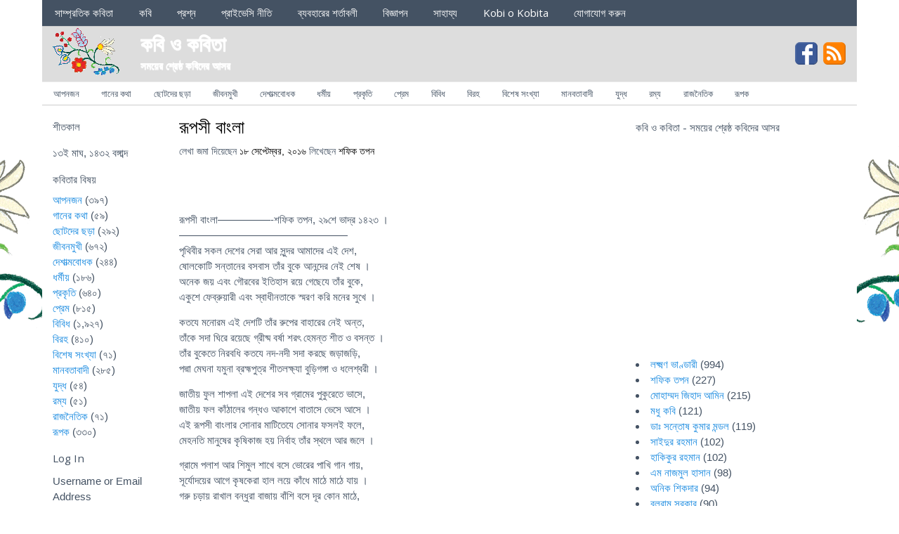

--- FILE ---
content_type: text/html; charset=UTF-8
request_url: https://kobiokobita.com/2016/09/18/%E0%A6%B0%E0%A7%82%E0%A6%AA%E0%A6%B8%E0%A7%80-%E0%A6%AC%E0%A6%BE%E0%A6%82%E0%A6%B2%E0%A6%BE/
body_size: 13219
content:
<!DOCTYPE html>
<!-- কবি ও কবিতা uses Kobi O Kobita v1.4.8 by heatmaptheme.com -->
<!-- render.php --><html lang="en-US">
<!-- Beginning of <head> -->
<head>
<!-- heatmapthemead_pre_wp_head hook -->
<meta charset="UTF-8" />
<meta name="viewport" content="width=device-width, user-scalable=no, initial-scale=1.0, minimum-scale=1.0, maximum-scale=1.0">
<title>রূপসী বাংলা | কবি ও কবিতা</title>
<link rel="profile" href="http://gmpg.org/xfn/11" /><link rel="pingback" href="https://kobiokobita.com/xmlrpc.php" />
<link href="http://fonts.googleapis.com/css?family=Open+Sans" rel="stylesheet" type="text/css"><!-- end of heatmapthemead_pre_wp_head hook -->
<!-- wp_head()--><meta name='robots' content='max-image-preview:large' />
<link rel='dns-prefetch' href='//www.googletagmanager.com' />
<link rel='dns-prefetch' href='//pagead2.googlesyndication.com' />
<link rel="alternate" type="application/rss+xml" title="কবি ও কবিতা &raquo; Feed" href="https://kobiokobita.com/feed/" />
<link rel="alternate" type="application/rss+xml" title="কবি ও কবিতা &raquo; Comments Feed" href="https://kobiokobita.com/comments/feed/" />
<link rel="alternate" title="oEmbed (JSON)" type="application/json+oembed" href="https://kobiokobita.com/wp-json/oembed/1.0/embed?url=https%3A%2F%2Fkobiokobita.com%2F2016%2F09%2F18%2F%25e0%25a6%25b0%25e0%25a7%2582%25e0%25a6%25aa%25e0%25a6%25b8%25e0%25a7%2580-%25e0%25a6%25ac%25e0%25a6%25be%25e0%25a6%2582%25e0%25a6%25b2%25e0%25a6%25be%2F" />
<link rel="alternate" title="oEmbed (XML)" type="text/xml+oembed" href="https://kobiokobita.com/wp-json/oembed/1.0/embed?url=https%3A%2F%2Fkobiokobita.com%2F2016%2F09%2F18%2F%25e0%25a6%25b0%25e0%25a7%2582%25e0%25a6%25aa%25e0%25a6%25b8%25e0%25a7%2580-%25e0%25a6%25ac%25e0%25a6%25be%25e0%25a6%2582%25e0%25a6%25b2%25e0%25a6%25be%2F&#038;format=xml" />
<style id='wp-img-auto-sizes-contain-inline-css' type='text/css'>
img:is([sizes=auto i],[sizes^="auto," i]){contain-intrinsic-size:3000px 1500px}
/*# sourceURL=wp-img-auto-sizes-contain-inline-css */
</style>
<style id='wp-emoji-styles-inline-css' type='text/css'>

	img.wp-smiley, img.emoji {
		display: inline !important;
		border: none !important;
		box-shadow: none !important;
		height: 1em !important;
		width: 1em !important;
		margin: 0 0.07em !important;
		vertical-align: -0.1em !important;
		background: none !important;
		padding: 0 !important;
	}
/*# sourceURL=wp-emoji-styles-inline-css */
</style>
<style id='wp-block-library-inline-css' type='text/css'>
:root{--wp-block-synced-color:#7a00df;--wp-block-synced-color--rgb:122,0,223;--wp-bound-block-color:var(--wp-block-synced-color);--wp-editor-canvas-background:#ddd;--wp-admin-theme-color:#007cba;--wp-admin-theme-color--rgb:0,124,186;--wp-admin-theme-color-darker-10:#006ba1;--wp-admin-theme-color-darker-10--rgb:0,107,160.5;--wp-admin-theme-color-darker-20:#005a87;--wp-admin-theme-color-darker-20--rgb:0,90,135;--wp-admin-border-width-focus:2px}@media (min-resolution:192dpi){:root{--wp-admin-border-width-focus:1.5px}}.wp-element-button{cursor:pointer}:root .has-very-light-gray-background-color{background-color:#eee}:root .has-very-dark-gray-background-color{background-color:#313131}:root .has-very-light-gray-color{color:#eee}:root .has-very-dark-gray-color{color:#313131}:root .has-vivid-green-cyan-to-vivid-cyan-blue-gradient-background{background:linear-gradient(135deg,#00d084,#0693e3)}:root .has-purple-crush-gradient-background{background:linear-gradient(135deg,#34e2e4,#4721fb 50%,#ab1dfe)}:root .has-hazy-dawn-gradient-background{background:linear-gradient(135deg,#faaca8,#dad0ec)}:root .has-subdued-olive-gradient-background{background:linear-gradient(135deg,#fafae1,#67a671)}:root .has-atomic-cream-gradient-background{background:linear-gradient(135deg,#fdd79a,#004a59)}:root .has-nightshade-gradient-background{background:linear-gradient(135deg,#330968,#31cdcf)}:root .has-midnight-gradient-background{background:linear-gradient(135deg,#020381,#2874fc)}:root{--wp--preset--font-size--normal:16px;--wp--preset--font-size--huge:42px}.has-regular-font-size{font-size:1em}.has-larger-font-size{font-size:2.625em}.has-normal-font-size{font-size:var(--wp--preset--font-size--normal)}.has-huge-font-size{font-size:var(--wp--preset--font-size--huge)}.has-text-align-center{text-align:center}.has-text-align-left{text-align:left}.has-text-align-right{text-align:right}.has-fit-text{white-space:nowrap!important}#end-resizable-editor-section{display:none}.aligncenter{clear:both}.items-justified-left{justify-content:flex-start}.items-justified-center{justify-content:center}.items-justified-right{justify-content:flex-end}.items-justified-space-between{justify-content:space-between}.screen-reader-text{border:0;clip-path:inset(50%);height:1px;margin:-1px;overflow:hidden;padding:0;position:absolute;width:1px;word-wrap:normal!important}.screen-reader-text:focus{background-color:#ddd;clip-path:none;color:#444;display:block;font-size:1em;height:auto;left:5px;line-height:normal;padding:15px 23px 14px;text-decoration:none;top:5px;width:auto;z-index:100000}html :where(.has-border-color){border-style:solid}html :where([style*=border-top-color]){border-top-style:solid}html :where([style*=border-right-color]){border-right-style:solid}html :where([style*=border-bottom-color]){border-bottom-style:solid}html :where([style*=border-left-color]){border-left-style:solid}html :where([style*=border-width]){border-style:solid}html :where([style*=border-top-width]){border-top-style:solid}html :where([style*=border-right-width]){border-right-style:solid}html :where([style*=border-bottom-width]){border-bottom-style:solid}html :where([style*=border-left-width]){border-left-style:solid}html :where(img[class*=wp-image-]){height:auto;max-width:100%}:where(figure){margin:0 0 1em}html :where(.is-position-sticky){--wp-admin--admin-bar--position-offset:var(--wp-admin--admin-bar--height,0px)}@media screen and (max-width:600px){html :where(.is-position-sticky){--wp-admin--admin-bar--position-offset:0px}}

/*# sourceURL=wp-block-library-inline-css */
</style><style id='global-styles-inline-css' type='text/css'>
:root{--wp--preset--aspect-ratio--square: 1;--wp--preset--aspect-ratio--4-3: 4/3;--wp--preset--aspect-ratio--3-4: 3/4;--wp--preset--aspect-ratio--3-2: 3/2;--wp--preset--aspect-ratio--2-3: 2/3;--wp--preset--aspect-ratio--16-9: 16/9;--wp--preset--aspect-ratio--9-16: 9/16;--wp--preset--color--black: #000000;--wp--preset--color--cyan-bluish-gray: #abb8c3;--wp--preset--color--white: #ffffff;--wp--preset--color--pale-pink: #f78da7;--wp--preset--color--vivid-red: #cf2e2e;--wp--preset--color--luminous-vivid-orange: #ff6900;--wp--preset--color--luminous-vivid-amber: #fcb900;--wp--preset--color--light-green-cyan: #7bdcb5;--wp--preset--color--vivid-green-cyan: #00d084;--wp--preset--color--pale-cyan-blue: #8ed1fc;--wp--preset--color--vivid-cyan-blue: #0693e3;--wp--preset--color--vivid-purple: #9b51e0;--wp--preset--gradient--vivid-cyan-blue-to-vivid-purple: linear-gradient(135deg,rgb(6,147,227) 0%,rgb(155,81,224) 100%);--wp--preset--gradient--light-green-cyan-to-vivid-green-cyan: linear-gradient(135deg,rgb(122,220,180) 0%,rgb(0,208,130) 100%);--wp--preset--gradient--luminous-vivid-amber-to-luminous-vivid-orange: linear-gradient(135deg,rgb(252,185,0) 0%,rgb(255,105,0) 100%);--wp--preset--gradient--luminous-vivid-orange-to-vivid-red: linear-gradient(135deg,rgb(255,105,0) 0%,rgb(207,46,46) 100%);--wp--preset--gradient--very-light-gray-to-cyan-bluish-gray: linear-gradient(135deg,rgb(238,238,238) 0%,rgb(169,184,195) 100%);--wp--preset--gradient--cool-to-warm-spectrum: linear-gradient(135deg,rgb(74,234,220) 0%,rgb(151,120,209) 20%,rgb(207,42,186) 40%,rgb(238,44,130) 60%,rgb(251,105,98) 80%,rgb(254,248,76) 100%);--wp--preset--gradient--blush-light-purple: linear-gradient(135deg,rgb(255,206,236) 0%,rgb(152,150,240) 100%);--wp--preset--gradient--blush-bordeaux: linear-gradient(135deg,rgb(254,205,165) 0%,rgb(254,45,45) 50%,rgb(107,0,62) 100%);--wp--preset--gradient--luminous-dusk: linear-gradient(135deg,rgb(255,203,112) 0%,rgb(199,81,192) 50%,rgb(65,88,208) 100%);--wp--preset--gradient--pale-ocean: linear-gradient(135deg,rgb(255,245,203) 0%,rgb(182,227,212) 50%,rgb(51,167,181) 100%);--wp--preset--gradient--electric-grass: linear-gradient(135deg,rgb(202,248,128) 0%,rgb(113,206,126) 100%);--wp--preset--gradient--midnight: linear-gradient(135deg,rgb(2,3,129) 0%,rgb(40,116,252) 100%);--wp--preset--font-size--small: 13px;--wp--preset--font-size--medium: 20px;--wp--preset--font-size--large: 36px;--wp--preset--font-size--x-large: 42px;--wp--preset--spacing--20: 0.44rem;--wp--preset--spacing--30: 0.67rem;--wp--preset--spacing--40: 1rem;--wp--preset--spacing--50: 1.5rem;--wp--preset--spacing--60: 2.25rem;--wp--preset--spacing--70: 3.38rem;--wp--preset--spacing--80: 5.06rem;--wp--preset--shadow--natural: 6px 6px 9px rgba(0, 0, 0, 0.2);--wp--preset--shadow--deep: 12px 12px 50px rgba(0, 0, 0, 0.4);--wp--preset--shadow--sharp: 6px 6px 0px rgba(0, 0, 0, 0.2);--wp--preset--shadow--outlined: 6px 6px 0px -3px rgb(255, 255, 255), 6px 6px rgb(0, 0, 0);--wp--preset--shadow--crisp: 6px 6px 0px rgb(0, 0, 0);}:where(.is-layout-flex){gap: 0.5em;}:where(.is-layout-grid){gap: 0.5em;}body .is-layout-flex{display: flex;}.is-layout-flex{flex-wrap: wrap;align-items: center;}.is-layout-flex > :is(*, div){margin: 0;}body .is-layout-grid{display: grid;}.is-layout-grid > :is(*, div){margin: 0;}:where(.wp-block-columns.is-layout-flex){gap: 2em;}:where(.wp-block-columns.is-layout-grid){gap: 2em;}:where(.wp-block-post-template.is-layout-flex){gap: 1.25em;}:where(.wp-block-post-template.is-layout-grid){gap: 1.25em;}.has-black-color{color: var(--wp--preset--color--black) !important;}.has-cyan-bluish-gray-color{color: var(--wp--preset--color--cyan-bluish-gray) !important;}.has-white-color{color: var(--wp--preset--color--white) !important;}.has-pale-pink-color{color: var(--wp--preset--color--pale-pink) !important;}.has-vivid-red-color{color: var(--wp--preset--color--vivid-red) !important;}.has-luminous-vivid-orange-color{color: var(--wp--preset--color--luminous-vivid-orange) !important;}.has-luminous-vivid-amber-color{color: var(--wp--preset--color--luminous-vivid-amber) !important;}.has-light-green-cyan-color{color: var(--wp--preset--color--light-green-cyan) !important;}.has-vivid-green-cyan-color{color: var(--wp--preset--color--vivid-green-cyan) !important;}.has-pale-cyan-blue-color{color: var(--wp--preset--color--pale-cyan-blue) !important;}.has-vivid-cyan-blue-color{color: var(--wp--preset--color--vivid-cyan-blue) !important;}.has-vivid-purple-color{color: var(--wp--preset--color--vivid-purple) !important;}.has-black-background-color{background-color: var(--wp--preset--color--black) !important;}.has-cyan-bluish-gray-background-color{background-color: var(--wp--preset--color--cyan-bluish-gray) !important;}.has-white-background-color{background-color: var(--wp--preset--color--white) !important;}.has-pale-pink-background-color{background-color: var(--wp--preset--color--pale-pink) !important;}.has-vivid-red-background-color{background-color: var(--wp--preset--color--vivid-red) !important;}.has-luminous-vivid-orange-background-color{background-color: var(--wp--preset--color--luminous-vivid-orange) !important;}.has-luminous-vivid-amber-background-color{background-color: var(--wp--preset--color--luminous-vivid-amber) !important;}.has-light-green-cyan-background-color{background-color: var(--wp--preset--color--light-green-cyan) !important;}.has-vivid-green-cyan-background-color{background-color: var(--wp--preset--color--vivid-green-cyan) !important;}.has-pale-cyan-blue-background-color{background-color: var(--wp--preset--color--pale-cyan-blue) !important;}.has-vivid-cyan-blue-background-color{background-color: var(--wp--preset--color--vivid-cyan-blue) !important;}.has-vivid-purple-background-color{background-color: var(--wp--preset--color--vivid-purple) !important;}.has-black-border-color{border-color: var(--wp--preset--color--black) !important;}.has-cyan-bluish-gray-border-color{border-color: var(--wp--preset--color--cyan-bluish-gray) !important;}.has-white-border-color{border-color: var(--wp--preset--color--white) !important;}.has-pale-pink-border-color{border-color: var(--wp--preset--color--pale-pink) !important;}.has-vivid-red-border-color{border-color: var(--wp--preset--color--vivid-red) !important;}.has-luminous-vivid-orange-border-color{border-color: var(--wp--preset--color--luminous-vivid-orange) !important;}.has-luminous-vivid-amber-border-color{border-color: var(--wp--preset--color--luminous-vivid-amber) !important;}.has-light-green-cyan-border-color{border-color: var(--wp--preset--color--light-green-cyan) !important;}.has-vivid-green-cyan-border-color{border-color: var(--wp--preset--color--vivid-green-cyan) !important;}.has-pale-cyan-blue-border-color{border-color: var(--wp--preset--color--pale-cyan-blue) !important;}.has-vivid-cyan-blue-border-color{border-color: var(--wp--preset--color--vivid-cyan-blue) !important;}.has-vivid-purple-border-color{border-color: var(--wp--preset--color--vivid-purple) !important;}.has-vivid-cyan-blue-to-vivid-purple-gradient-background{background: var(--wp--preset--gradient--vivid-cyan-blue-to-vivid-purple) !important;}.has-light-green-cyan-to-vivid-green-cyan-gradient-background{background: var(--wp--preset--gradient--light-green-cyan-to-vivid-green-cyan) !important;}.has-luminous-vivid-amber-to-luminous-vivid-orange-gradient-background{background: var(--wp--preset--gradient--luminous-vivid-amber-to-luminous-vivid-orange) !important;}.has-luminous-vivid-orange-to-vivid-red-gradient-background{background: var(--wp--preset--gradient--luminous-vivid-orange-to-vivid-red) !important;}.has-very-light-gray-to-cyan-bluish-gray-gradient-background{background: var(--wp--preset--gradient--very-light-gray-to-cyan-bluish-gray) !important;}.has-cool-to-warm-spectrum-gradient-background{background: var(--wp--preset--gradient--cool-to-warm-spectrum) !important;}.has-blush-light-purple-gradient-background{background: var(--wp--preset--gradient--blush-light-purple) !important;}.has-blush-bordeaux-gradient-background{background: var(--wp--preset--gradient--blush-bordeaux) !important;}.has-luminous-dusk-gradient-background{background: var(--wp--preset--gradient--luminous-dusk) !important;}.has-pale-ocean-gradient-background{background: var(--wp--preset--gradient--pale-ocean) !important;}.has-electric-grass-gradient-background{background: var(--wp--preset--gradient--electric-grass) !important;}.has-midnight-gradient-background{background: var(--wp--preset--gradient--midnight) !important;}.has-small-font-size{font-size: var(--wp--preset--font-size--small) !important;}.has-medium-font-size{font-size: var(--wp--preset--font-size--medium) !important;}.has-large-font-size{font-size: var(--wp--preset--font-size--large) !important;}.has-x-large-font-size{font-size: var(--wp--preset--font-size--x-large) !important;}
/*# sourceURL=global-styles-inline-css */
</style>

<style id='classic-theme-styles-inline-css' type='text/css'>
/*! This file is auto-generated */
.wp-block-button__link{color:#fff;background-color:#32373c;border-radius:9999px;box-shadow:none;text-decoration:none;padding:calc(.667em + 2px) calc(1.333em + 2px);font-size:1.125em}.wp-block-file__button{background:#32373c;color:#fff;text-decoration:none}
/*# sourceURL=/wp-includes/css/classic-themes.min.css */
</style>
<link rel='stylesheet' id='cfblbcss-css' href='https://kobiokobita.com/wp-content/plugins/cardoza-facebook-like-box/cardozafacebook.css?ver=6.9' type='text/css' media='all' />
<link rel='stylesheet' id='dashicons-css' href='https://kobiokobita.com/wp-includes/css/dashicons.min.css?ver=6.9' type='text/css' media='all' />
<link rel='stylesheet' id='post-views-counter-frontend-css' href='https://kobiokobita.com/wp-content/plugins/post-views-counter/css/frontend.min.css?ver=1.3.13' type='text/css' media='all' />
<link rel='stylesheet' id='theme-my-login-css' href='https://kobiokobita.com/wp-content/plugins/theme-my-login/assets/styles/theme-my-login.min.css?ver=7.1.5' type='text/css' media='all' />
<link rel='stylesheet' id='style-css' href='https://kobiokobita.com/wp-content/themes/kobiokobita/style.css?ver=20130606' type='text/css' media='all' />
<link rel='stylesheet' id='post-ratings-raty-css' href='https://kobiokobita.com/wp-content/plugins/post-ratings/assets/jquery.raty.css?ver=3.0' type='text/css' media='all' />
<link rel='stylesheet' id='wppb_stylesheet-css' href='https://kobiokobita.com/wp-content/plugins/profile-builder/assets/css/style-front-end.css?ver=3.9.5' type='text/css' media='all' />
<script type="text/javascript" src="https://kobiokobita.com/wp-includes/js/jquery/jquery.min.js?ver=3.7.1" id="jquery-core-js"></script>
<script type="text/javascript" src="https://kobiokobita.com/wp-includes/js/jquery/jquery-migrate.min.js?ver=3.4.1" id="jquery-migrate-js"></script>
<script type="text/javascript" src="https://kobiokobita.com/wp-content/plugins/cardoza-facebook-like-box/cardozafacebook.js?ver=6.9" id="cfblbjs-js"></script>
<script type="text/javascript" src="https://kobiokobita.com/wp-content/themes/kobiokobita/js/small-menu.js?ver=6.9" id="heatmapthemead-small-menu-js"></script>

<!-- Google Analytics snippet added by Site Kit -->
<script type="text/javascript" src="https://www.googletagmanager.com/gtag/js?id=UA-47562936-1" id="google_gtagjs-js" async></script>
<script type="text/javascript" id="google_gtagjs-js-after">
/* <![CDATA[ */
window.dataLayer = window.dataLayer || [];function gtag(){dataLayer.push(arguments);}
gtag('set', 'linker', {"domains":["kobiokobita.com"]} );
gtag("js", new Date());
gtag("set", "developer_id.dZTNiMT", true);
gtag("config", "UA-47562936-1", {"anonymize_ip":true});
gtag("config", "G-J1YF3YJTF9");
//# sourceURL=google_gtagjs-js-after
/* ]]> */
</script>

<!-- End Google Analytics snippet added by Site Kit -->
<link rel="https://api.w.org/" href="https://kobiokobita.com/wp-json/" /><link rel="alternate" title="JSON" type="application/json" href="https://kobiokobita.com/wp-json/wp/v2/posts/5840" /><link rel="EditURI" type="application/rsd+xml" title="RSD" href="https://kobiokobita.com/xmlrpc.php?rsd" />
<link rel="canonical" href="https://kobiokobita.com/2016/09/18/%e0%a6%b0%e0%a7%82%e0%a6%aa%e0%a6%b8%e0%a7%80-%e0%a6%ac%e0%a6%be%e0%a6%82%e0%a6%b2%e0%a6%be/" />
<link rel='shortlink' href='https://kobiokobita.com/?p=5840' />
	<script type="text/javascript">
	    var ajaxurl = 'https://kobiokobita.com/wp-admin/admin-ajax.php';
	</script>

	<style type="text/css">
		.ajax-calendar{
			position:relative;
		}

		#bddp_ac_widget th {
		background: none repeat scroll 0 0 #2cb2bc;
		color: #FFFFFF;
		font-weight: normal;
		padding: 5px 1px;
		text-align: center;
		 font-size: 16px;
		}
		#bddp_ac_widget {
			padding: 5px;
		}
		
		#bddp_ac_widget td {
			border: 1px solid #CCCCCC;
			text-align: center;
		}
		
		#my-calendar a {
			background: none repeat scroll 0 0 #008000;
			color: #FFFFFF;
			display: block;
			padding: 6px 0;
			width: 100% !important;
		}
		#my-calendar{
			width:100%;
		}
		
		
		#my_calender span {
			display: block;
			padding: 6px 0;
			width: 100% !important;
		}
		
		#today a,#today span {
			   background: none repeat scroll 0 0 #2cb2bc !important;
			color: #FFFFFF;
		}
		#bddp_ac_widget #my_year {
			float: right;
		}
		.select_ca #my_month {
			float: left;
		}

	</style>
	<meta name="generator" content="Site Kit by Google 1.103.0" />		<style>
			/* Link color */
			a {
				color: #1b8be0;
			}
		</style>
			<style>
			/* Max Width */
			#heatmapthemead-leaderboard,
			nav.main-navigation,
			nav.secondary-navigation,
			#heatmapthemead-branding-container,
			.heatmapthemead-layout-both-sidebars #heatmapthemead-main,
			.heatmapthemead-layout-primary-sidebar-content #heatmapthemead-main,
			.heatmapthemead-layout-content-secondary-sidebar #heatmapthemead-main,
			.heatmapthemead-layout-content #heatmapthemead-main
			{
				max-width: 1160px;
			}
		</style>
		
				<style>
				#heatmapthemead-header, #heatmapthemead-footer { 
					max-width: 1160px; 
				} 
			</style>
					
					<style>
					/* Font Style */
					h1,h2,h3,h4,h5,h6,
					#heatmapthemead-header-text p#site-title,
					#heatmapthemead-header-text p#site-description { font-family: 'Open Sans', Arial, Helvetica, sans-serif; }
					.heatmapthemead-menu { font-family: 'Open Sans', Arial, Helvetica, sans-serif; }
					body { font-size: 1.7em; }
					body, button, input, select, textarea { font-family:  Arial, Helvetica, sans-serif; }
				</style> 
			
<!-- Google AdSense snippet added by Site Kit -->
<meta name="google-adsense-platform-account" content="ca-host-pub-2644536267352236">
<meta name="google-adsense-platform-domain" content="sitekit.withgoogle.com">
<!-- End Google AdSense snippet added by Site Kit -->
<!-- All in one Favicon 4.7 --><link rel="shortcut icon" href="http://kobiokobita.com/wp-content/uploads/2013/10/kobi.ico" />
	<style type="text/css">
			#site-title a,
		#site-description {
			color: #ffffff !important;
		}
		</style>
	<style type="text/css" id="custom-background-css">
body.custom-background { background-color: #ffffff; background-image: url("https://kobiokobita.com/wp-content/uploads/2013/11/background3.png"); background-position: center top; background-size: auto; background-repeat: no-repeat; background-attachment: scroll; }
</style>
	
<!-- Google AdSense snippet added by Site Kit -->
<script type="text/javascript" async="async" src="https://pagead2.googlesyndication.com/pagead/js/adsbygoogle.js?client=ca-pub-6507924380234817&amp;host=ca-host-pub-2644536267352236" crossorigin="anonymous"></script>

<!-- End Google AdSense snippet added by Site Kit -->
<!-- ## NXS/OG ## --><!-- ## NXSOGTAGS ## --><!-- ## NXS/OG ## -->
<!-- End of wp_head() -->
<!-- heatmapthemead_post_wp_head hook -->
<!-- end of heatmapthemead_post_wp_head hook -->
</head>
<!-- End of <head> -->
<body class="wp-singular post-template-default single single-post postid-5840 single-format-standard custom-background wp-theme-kobiokobita heatmapthemead-layout-both-sidebars  heatmapthemead-max-width-1160">
<!-- heatmapthemead_start_body hook -->
<!-- end of heatmapthemead_start_body hook -->
<!-- The Header Bars -->
<div id="heatmapthemead-header-wipe">
<div id="heatmapthemead-header">
<div id="heatmapthemead-header-container">
  
		<div id="heatmapthemead-primary-menu" class="heatmapthemead-menu">
			<nav role="navigation" class="site-navigation main-navigation">
				<p class="primary-small-nav-text">	
					Sections				</p>
				<div class="menu"><ul>
<li class="page_item page-item-2"><a href="https://kobiokobita.com/">সাম্প্রতিক কবিতা</a></li>
<li class="page_item page-item-26 page_item_has_children"><a href="https://kobiokobita.com/kobi/">কবি</a>
<ul class='children'>
	<li class="page_item page-item-313"><a href="https://kobiokobita.com/kobi/news/">কবি সংবাদ</a></li>
</ul>
</li>
<li class="page_item page-item-24"><a href="https://kobiokobita.com/faq/">প্রশ্ন</a></li>
<li class="page_item page-item-14"><a href="https://kobiokobita.com/privacy/">প্রাইভেসি নীতি</a></li>
<li class="page_item page-item-16"><a href="https://kobiokobita.com/conditions/">ব্যবহারের শর্তাবলী</a></li>
<li class="page_item page-item-18"><a href="https://kobiokobita.com/advertisement/">বিজ্ঞাপন</a></li>
<li class="page_item page-item-20"><a href="https://kobiokobita.com/help/">সাহায্য</a></li>
<li class="page_item page-item-64"><a href="https://kobiokobita.com/kobi-o-kobita/">Kobi o Kobita</a></li>
<li class="page_item page-item-22"><a href="https://kobiokobita.com/contacts/">যোগাযোগ করুন</a></li>
</ul></div>
			</nav>
		</div>
			<div id="heatmapthemead-header-branding">
		<div id="heatmapthemead-branding-container">
							<header id="branding" role="banner">
							<div id="heatmapthemead-header-image">
		<a href="https://kobiokobita.com/"> 				<img src="https://kobiokobita.com/wp-content/uploads/2013/11/95-70-pixels.png" width="95" height="70" alt="" class="site-header" />
		</a>
		</div>
			<div id="heatmapthemead-header-text">
			<aside>
				<p id="site-title"><a href="https://kobiokobita.com/" title="কবি ও কবিতা" rel="home">কবি ও কবিতা</a></p>
				<p id="site-description">সময়ের শ্রেষ্ঠ কবিদের আসর</p>
			</aside>
		</div>
					</header><!-- #branding -->
			<div id="heatmapthemead-widget-position-header" class="heatmapthemead-widget-position heatmapthemead-homeheader widget-area heatmapthemead-static-header-widget" role="complementary"><aside class="widget"><div class="heatmapthemead-social-icons"><a id="heatmapthemead-fb-social-icon" class="heatmapthemead-social-icon" href="https://www.facebook.com/kobiokobitasite" target="_blank"><img src="https://kobiokobita.com/wp-content/themes/kobiokobita/images/facebook.png" alt="" /></a><a id="heatmapthemead-rss-social-icon" class="heatmapthemead-social-icon" href="https://kobiokobita.com/feed/"><img src="https://kobiokobita.com/wp-content/themes/kobiokobita/images/rss-feed.png" alt="" /></a></div> <!--.heatmapthemead-social-icons --></aside></div> <!-- id="heatmapthemead-widget-position-header" -->
		</div><!-- #heatmapthemead-branding-container -->
	</div><!-- #heatmapthemead-header-branding -->		
          
		<div id="heatmapthemead-secondary-menu" class="heatmapthemead-menu">  
			<nav role="navigation" class="site-navigation secondary-navigation">
				<p class="secondary-small-nav-text">
					Categories				</p>
				<ul class="menu">	<li class="cat-item cat-item-15"><a href="https://kobiokobita.com/category/relatives/">আপনজন</a>
</li>
	<li class="cat-item cat-item-2"><a href="https://kobiokobita.com/category/lyrics/">গানের কথা</a>
</li>
	<li class="cat-item cat-item-14"><a href="https://kobiokobita.com/category/kids/">ছোটদের ছড়া</a>
</li>
	<li class="cat-item cat-item-13"><a href="https://kobiokobita.com/category/life/">জীবনমুখী</a>
</li>
	<li class="cat-item cat-item-12"><a href="https://kobiokobita.com/category/patriotic/">দেশাত্মবোধক</a>
</li>
	<li class="cat-item cat-item-11"><a href="https://kobiokobita.com/category/religion/">ধর্মীয়</a>
</li>
	<li class="cat-item cat-item-10"><a href="https://kobiokobita.com/category/nature/">প্রকৃতি</a>
</li>
	<li class="cat-item cat-item-9"><a href="https://kobiokobita.com/category/love/">প্রেম</a>
</li>
	<li class="cat-item cat-item-1"><a href="https://kobiokobita.com/category/misc/">বিবিধ</a>
</li>
	<li class="cat-item cat-item-8"><a href="https://kobiokobita.com/category/estrangement/">বিরহ</a>
</li>
	<li class="cat-item cat-item-34"><a href="https://kobiokobita.com/category/%e0%a6%ac%e0%a6%bf%e0%a6%b6%e0%a7%87%e0%a6%b7-%e0%a6%b8%e0%a6%82%e0%a6%96%e0%a7%8d%e0%a6%af%e0%a6%be/">বিশেষ সংখ্যা</a>
</li>
	<li class="cat-item cat-item-7"><a href="https://kobiokobita.com/category/humanist/">মানবতাবাদী</a>
</li>
	<li class="cat-item cat-item-6"><a href="https://kobiokobita.com/category/war/">যুদ্ধ</a>
</li>
	<li class="cat-item cat-item-4"><a href="https://kobiokobita.com/category/fun/">রম্য</a>
</li>
	<li class="cat-item cat-item-3"><a href="https://kobiokobita.com/category/political/">রাজনৈতিক</a>
</li>
	<li class="cat-item cat-item-5"><a href="https://kobiokobita.com/category/metaphor/">রূপক</a>
</li>
</ul>			</nav>  
		</div>
		</div> <!-- id="heatmapthemead-header-container" -->
</div> <!-- id="heatmapthemead-header" -->
</div> <!-- id="heatmapthemead-header-wipe" -->
<!-- The main part of the page (with content and sidebars) -->
<div id="heatmapthemead-main-wipe">
<div id="heatmapthemead-main">
<div id="heatmapthemead-content">
<div id="heatmapthemead-the-content" class="site-content">
<div id="heatmapthemead-the-content-container" role="main">
	
	
		<article id="post-5840" class="post-5840 post type-post status-publish format-standard hentry category-patriotic category-love">
		
					<header class="entry-header">
			<h1 class="entry-title"><a href="https://kobiokobita.com/2016/09/18/%e0%a6%b0%e0%a7%82%e0%a6%aa%e0%a6%b8%e0%a7%80-%e0%a6%ac%e0%a6%be%e0%a6%82%e0%a6%b2%e0%a6%be/" title="Permalink to রূপসী বাংলা" rel="bookmark">রূপসী বাংলা</a></h1>
		</header> <!-- heatmapthemead-entry-header -->
	<div class="heatmapthemead-header-entry-meta entry-meta"><span class="heatmapthemead-post-details">লেখা জমা দিয়েছেন <a href="https://kobiokobita.com/2016/09/18/%e0%a6%b0%e0%a7%82%e0%a6%aa%e0%a6%b8%e0%a7%80-%e0%a6%ac%e0%a6%be%e0%a6%82%e0%a6%b2%e0%a6%be/" title="৯:৫০ অপরাহ্ণ" rel="bookmark"><time class="entry-date" datetime="২০১৬-০৯-১৮T২১:৫০:৩৭+১০:০০">১৮ সেপ্টেম্বর, ২০১৬</time></a><span class="byline"> লিখেছেন <span class="author vcard"><a class="url fn n" href="https://kobiokobita.com/author/shafiq-tapan/" title="View all posts by শফিক তপন" rel="author">শফিক তপন</a></span></span></span>			</div><!-- .heatmapthemead-entry-meta -->
			<div class="entry-content"><iframe src="//www.facebook.com/plugins/like.php?href=https%3A%2F%2Fkobiokobita.com%2F2016%2F09%2F18%2F%25e0%25a6%25b0%25e0%25a7%2582%25e0%25a6%25aa%25e0%25a6%25b8%25e0%25a7%2580-%25e0%25a6%25ac%25e0%25a6%25be%25e0%25a6%2582%25e0%25a6%25b2%25e0%25a6%25be%2F&amp;layout=standard&amp;show_faces=true&amp;width=450&amp;action=like" scrolling="no" frameborder="0" allowTransparency="true" style="border:none; overflow:hidden; width:450px; height:60px;"></iframe><p>রূপসী বাংলা&#8212;&#8212;&#8212;&#8212;&#8212;-শফিক তপন, ২৯শে ভাদ্র ১৪২৩ ।<br />
&#8212;&#8212;&#8212;&#8212;&#8212;&#8212;&#8212;&#8212;&#8212;&#8212;&#8212;&#8212;&#8212;&#8212;&#8212;&#8212;<br />
পৃথিবীর সকল দেশের সেরা আর সুন্দর আমাদের এই দেশ,<br />
ষোলকোটি সন্তানের বসবাস তাঁর বুকে আনন্দের নেই শেষ ।<br />
 অনেক জয় এবং গৌরবের ইতিহাস রয়ে গেছেযে তাঁর বুকে,<br />
একুশে ফেব্রুয়ারী এবং স্বাধীনতাকে স্মরণ করি মনের সুখে । </p>
<p>কতযে মনোরম এই দেশটি তাঁর রুপের বাহারের নেই অন্ত,<br />
তাঁকে সদা ঘিরে রয়েছে গ্রীষ্ম বর্ষা শরৎ হেমন্ত শীত ও বসন্ত ।<br />
 তাঁর বুকেতে নিরবধি কতযে নদ-নদী সদা করছে জড়াজড়ি,<br />
পদ্মা মেঘনা যমুনা ব্রহ্মপুত্র শীতলক্ষ্যা বুড়িগঙ্গা ও ধলেশ্বরী ।</p>
<p>জাতীয় ফুল শাপলা এই দেশের সব গ্রামের পুকুরেতে ভাসে,<br />
জাতীয় ফল কাঁঠালের গন্ধও আকাশে বাতাসে ভেসে আসে ।<br />
 এই রূপসী বাংলার সোনার মাটিতেযে সোনার ফসলই ফলে,<br />
মেহনতি মানুষের কৃষিকাজ হয় নির্বাহ তাঁর স্থলে আর জলে ।</p>
<p>গ্রামে পলাশ আর শিমুল শাখে বসে ভোরের পাখি গান গায়,<br />
সূর্যোদয়ের আগে কৃষকেরা হাল লয়ে কাঁধে মাঠে মাঠে যায় ।<br />
 গরু চড়ায় রাখাল বন্ধুরা বাজায় বাঁশি বসে দূর কোন মাঠে,<br />
দূর ও দূরান্ত হতে মানুষদের সমাগম হয় বাজারে আর হাঁটে । </p>
<p>এই বাংলার রুপ এতই মনোমুগ্ধকর কোন তুলনা নেই যার,<br />
জননী সম অতি প্রিয় সেযে মানুষের অন্তরের ভালোবাসার ।<br />
 চিরটাকাল রূপসী বাংলাকে ভালোবেসে রেখে যাব তাঁর মান,<br />
কখনও নষ্ট হতে দেবনা যতদিন বাঁচব একটিও তাঁর সন্তান । </p>
<p>সোনার বাংলাদেশ রুপে ও গুনে চির সবুজ যেন চির উর্বশী,<br />
সুশীতল ছায়া ঘেরা মায়া ভরা সোনার রুপে সে অতি রূপসী ।<br />
 আমার নিঃস্বার্থ ভালোবাসা তাঁর প্রতি হবে না কোনদিন শেষ,<br />
স্বযত্নে লালিত আমার হৃদয়ে প্রিয় রূপসী সোনার বাংলাদেশ ।</p>
<div class="post-views content-post post-5840 entry-meta">
				<span class="post-views-icon dashicons dashicons-chart-bar"></span> <span class="post-views-label">Post Views:</span> <span class="post-views-count">২৪৫</span>
			</div>
<div class="post-ratings" data-post="5840">
	
	<div class="rating" data-post="5840" data-rating="0" data-readonly="0"></div>

	<div class="rating-meta">
		<strong>0.00</strong> avg. rating (<strong>0</strong>% score) - <strong class="votes">0</strong> votes	</div>

</div></div> <!-- .entry-content -->    
    				<div class="heatmapthemead-footer-entry-meta">
				<footer class="entry-meta">
				
										
														<p class="heatmapthemead-cat-links">
									কবিতার বিষয়: <a href="https://kobiokobita.com/category/patriotic/" rel="tag">দেশাত্মবোধক</a>, <a href="https://kobiokobita.com/category/love/" rel="tag">প্রেম</a>								</p>
													
							
								
				</footer><!-- #heatmapthemead-article-meta -->    
			</div><!-- #footer-entry-meta --> 
    		</article><!-- #post-5840 -->        
			<div id="heatmapthemead-post-navigation">
            <nav role="navigation" id="nav-below" class="site-navigation post-navigation">
        
                    
                <div class="nav-previous"><a href="https://kobiokobita.com/2016/09/18/%e0%a6%a8%e0%a7%8d%e0%a6%af%e0%a6%be%e0%a7%9f-%e0%a6%ac%e0%a6%bf%e0%a6%9a%e0%a6%be%e0%a6%b0/" rel="prev"><span class="meta-nav">&laquo;</span> ন্যায় বিচার</a></div>                <div class="nav-next"><a href="https://kobiokobita.com/2016/09/19/%e0%a6%aa%e0%a7%82%e0%a6%9c%e0%a7%8b-%e0%a6%86%e0%a6%b8%e0%a6%9b%e0%a7%87/" rel="next">পূজো আসছে <span class="meta-nav">&raquo;</span></a></div>        
                    
            </nav><!-- .site-navigation post-navigation -->
        </div><!-- #heatmapthemead-post-navigation -->
		</div> <!-- id="heatmapthemead-the-content-container" --> 
</div> <!-- id="heatmapthemead-the-content" --> 
</div> <!-- id="heatmapthemead-content" --> 
<!-- primary sidebar -->
<div id="heatmapthemead-primary-sidebar">
<div id="heatmapthemead-primary-sidebar-container" role="complementary">
<div id="heatmapthemead-widget-position-primary" class="heatmapthemead-widget-position heatmapthemead-primary" role="complementary"><aside id="text-3" class="widget widget_text">			<div class="textwidget">শীতকাল</div>
		</aside><aside id="text-2" class="widget widget_text">			<div class="textwidget">১৩ই মাঘ, ১৪৩২ বঙ্গাব্দ</div>
		</aside><aside id="categories-2" class="widget widget_categories"><h4 class="widget-title">কবিতার বিষয়</h4>
			<ul>
					<li class="cat-item cat-item-15"><a href="https://kobiokobita.com/category/relatives/">আপনজন</a> (৩৯৭)
</li>
	<li class="cat-item cat-item-2"><a href="https://kobiokobita.com/category/lyrics/">গানের কথা</a> (৫৯)
</li>
	<li class="cat-item cat-item-14"><a href="https://kobiokobita.com/category/kids/">ছোটদের ছড়া</a> (২৯২)
</li>
	<li class="cat-item cat-item-13"><a href="https://kobiokobita.com/category/life/">জীবনমুখী</a> (৬৭২)
</li>
	<li class="cat-item cat-item-12"><a href="https://kobiokobita.com/category/patriotic/">দেশাত্মবোধক</a> (২৪৪)
</li>
	<li class="cat-item cat-item-11"><a href="https://kobiokobita.com/category/religion/">ধর্মীয়</a> (১৮৬)
</li>
	<li class="cat-item cat-item-10"><a href="https://kobiokobita.com/category/nature/">প্রকৃতি</a> (৬৪০)
</li>
	<li class="cat-item cat-item-9"><a href="https://kobiokobita.com/category/love/">প্রেম</a> (৮১৫)
</li>
	<li class="cat-item cat-item-1"><a href="https://kobiokobita.com/category/misc/">বিবিধ</a> (১,৯২৭)
</li>
	<li class="cat-item cat-item-8"><a href="https://kobiokobita.com/category/estrangement/">বিরহ</a> (৪১০)
</li>
	<li class="cat-item cat-item-34"><a href="https://kobiokobita.com/category/%e0%a6%ac%e0%a6%bf%e0%a6%b6%e0%a7%87%e0%a6%b7-%e0%a6%b8%e0%a6%82%e0%a6%96%e0%a7%8d%e0%a6%af%e0%a6%be/">বিশেষ সংখ্যা</a> (৭১)
</li>
	<li class="cat-item cat-item-7"><a href="https://kobiokobita.com/category/humanist/">মানবতাবাদী</a> (২৮৫)
</li>
	<li class="cat-item cat-item-6"><a href="https://kobiokobita.com/category/war/">যুদ্ধ</a> (৫৪)
</li>
	<li class="cat-item cat-item-4"><a href="https://kobiokobita.com/category/fun/">রম্য</a> (৫১)
</li>
	<li class="cat-item cat-item-3"><a href="https://kobiokobita.com/category/political/">রাজনৈতিক</a> (৭১)
</li>
	<li class="cat-item cat-item-5"><a href="https://kobiokobita.com/category/metaphor/">রূপক</a> (৩৩০)
</li>
			</ul>

			</aside><aside id="theme-my-login-2" class="widget widget_theme_my_login"><h4 class="widget-title">Log In</h4><div class="tml tml-login">
<div class="tml-alerts"></div><form name="login" action="https://kobiokobita.com/login/" method="post">
<div class="tml-field-wrap tml-log-wrap">
<label class="tml-label" for="user_login">Username or Email Address</label>
<input name="log" type="text" value="" id="user_login" autocapitalize="off" class="tml-field">
</div>

<div class="tml-field-wrap tml-pwd-wrap">
<label class="tml-label" for="user_pass">Password</label>
<input name="pwd" type="password" value="" id="user_pass" class="tml-field">
</div>


<div class="tml-field-wrap tml-rememberme-wrap">
<input name="rememberme" type="checkbox" value="forever" id="rememberme" class="tml-checkbox">
<label class="tml-label" for="rememberme">Remember Me</label>
</div>

<div class="tml-field-wrap tml-submit-wrap">
<button name="submit" type="submit" class="tml-button">Log In</button>
</div>

<input name="redirect_to" type="hidden" value="/2016/09/18/%E0%A6%B0%E0%A7%82%E0%A6%AA%E0%A6%B8%E0%A7%80-%E0%A6%AC%E0%A6%BE%E0%A6%82%E0%A6%B2%E0%A6%BE/">

</form>
<ul class="tml-links"><li class="tml-register-link"><a href="https://kobiokobita.com/register/">Register</a></li><li class="tml-lostpassword-link"><a href="https://kobiokobita.com/lostpassword/">Lost your password?</a></li></ul></div>
</aside></div> <!-- id="heatmapthemead-widget-position-primary" -->
</div> <!-- id="heatmapthemead-primary-sidebar-container" -->
</div> <!-- id="heatmapthemead-primary-sidebar" -->
<!-- secondary sidebar -->
<div id="heatmapthemead-secondary-sidebar">
<div id="heatmapthemead-secondary-sidebar-container" role="complementary">
<div id="heatmapthemead-widget-position-secondary" class="heatmapthemead-widget-position heatmapthemead-secondary widget-area" role="complementary"><aside id="fblbx" class="widget widget_cardoza_fb_like"><h4 class="widget-title">কবি ও কবিতা - সময়ের শ্রেষ্ঠ কবিদের আসর</h4>	<div class="fb-page" style="border:1px solid #"
			 data-width="300"
	 	
	 data-height="500"
     data-href="https://www.facebook.com/kobiokobitasite?locale="fr_FR""  
     data-small-header="false"  
     data-hide-cover="" 
     data-show-facepile="true"  
	 
	 		data-show-posts="false"
	 >
		
		
</div>
<div id="fb-root"></div>
<script>
  (function(d, s, id) {
    var js, fjs = d.getElementsByTagName(s)[0];
    if (d.getElementById(id)) return;
    js = d.createElement(s); js.id = id;
    js.src = "//connect.facebook.net/en_US/sdk.js#xfbml=1&version=v2.4";
    fjs.parentNode.insertBefore(js, fjs);
  }(document, 'script', 'facebook-jssdk'));
</script>
  
    </aside><aside id="heatmapthemead_ad-3" class="widget heatmapthemead_ad_widget">				<div class="heatmapthemead_ad_widget"><script async src="//pagead2.googlesyndication.com/pagead/js/adsbygoogle.js"></script>
<!-- kobi o kobita rectangle -->
<ins class="adsbygoogle"
     style="display:inline-block;width:300px;height:250px"
     data-ad-client="ca-pub-6507924380234817"
     data-ad-slot="6055412177"></ins>
<script>
(adsbygoogle = window.adsbygoogle || []).push({});
</script></div>
			</aside><aside id="block-5" class="widget widget_block"><p><li><a href="https://kobiokobita.com/author/lax123456/" title="Posts by লক্ষ্মণ ভাণ্ডারী">লক্ষ্মণ ভাণ্ডারী</a> (994)</li><li><a href="https://kobiokobita.com/author/shafiq-tapan/" title="Posts by শফিক তপন">শফিক তপন</a> (227)</li><li><a href="https://kobiokobita.com/author/zihad-amin/" title="Posts by জিহাদ আমিন">মোহাম্মদ জিহাদ আমিন</a> (215)</li><li><a href="https://kobiokobita.com/author/madhukabi/" title="Posts by madhukabi">মধু কবি</a> (121)</li><li><a href="https://kobiokobita.com/author/santoshkumarmandal/" title="Posts by ডাঃ সন্তোষ কুমার মন্ডল">ডাঃ সন্তোষ কুমার মন্ডল</a> (119)</li><li><a href="https://kobiokobita.com/author/rahman/" title="Posts by সাইদুর রহমান">সাইদুর রহমান</a> (102)</li><li><a href="https://kobiokobita.com/author/hakikur-rahman/" title="Posts by হাকিকুর রহমান">হাকিকুর রহমান</a> (102)</li><li><a href="https://kobiokobita.com/author/nazmul2001/" title="Posts by এম নাজমুল হাসান">এম নাজমুল হাসান</a> (98)</li><li><a href="https://kobiokobita.com/author/anik2017/" title="Posts by অনিক শিকদার">অনিক শিকদার</a> (94)</li><li><a href="https://kobiokobita.com/author/balaram/" title="Posts by বলরাম সরকার">বলরাম সরকার</a> (90)</li><li><a href="https://kobiokobita.com/author/mdmusa/" title="Posts by মোঃ মুসা">মোঃ মুসা</a> (87)</li><li><a href="https://kobiokobita.com/author/mdanikdewan/" title="Posts by মোঃ অনিক দেওয়ান">মোঃ অনিক দেওয়ান</a> (71)</li><li><a href="https://kobiokobita.com/author/arghyadeep2000/" title="Posts by অর্ঘ্যদীপ চক্রবর্তী">অর্ঘ্যদীপ চক্রবর্তী</a> (69)</li><li><a href="https://kobiokobita.com/author/rony1988/" title="Posts by নিয়াজ মাহমুদ">নিয়াজ মাহমুদ</a> (64)</li><li><a href="https://kobiokobita.com/author/shahadatmanik/" title="Posts by সাহাদাত মানিক">সাহাদাত মানিক</a> (60)</li><li><a href="https://kobiokobita.com/author/abu3217/" title="Posts by আবু কওছর">আবু কওছর</a> (42)</li><li><a href="https://kobiokobita.com/author/subodhkumarsheet/" title="Posts by সুবোধ কুমার শিট">সুবোধ কুমার শিট</a> (35)</li><li><a href="https://kobiokobita.com/author/raju-ahmed/" title="Posts by রাজু আহমেদ">রাজু আহমেদ</a> (29)</li><li><a href="https://kobiokobita.com/author/faiza/" title="Posts by ফাইজা">ফাইজা</a> (27)</li><li><a href="https://kobiokobita.com/author/abdulmannan62/" title="Posts by আব্দুল মান্নান মল্লিক">আব্দুল মান্নান মল্লিক</a> (27)</li><li><a href="https://kobiokobita.com/author/canny/" title="Posts by কাজী ইয়াছিন ইকবাল">কাজী ইয়াছিন ইকবাল</a> (27)</li><li><a href="https://kobiokobita.com/author/mafashik/" title="Posts by আশিক ফয়সাল">আশিক ফয়সাল</a> (27)</li><li><a href="https://kobiokobita.com/author/asraf/" title="Posts by আশরাফ">আশরাফ</a> (26)</li><li><a href="https://kobiokobita.com/author/mehebub/" title="Posts by মেহবুব">মেহবুব</a> (26)</li><li><a href="https://kobiokobita.com/author/refatbinnsanaullah/" title="Posts by রিফাত বিন ছানাউল্লাহ্">রিফাত বিন ছানাউল্লাহ্</a> (25)</li><li><a href="https://kobiokobita.com/author/md-qasem/" title="Posts by মোহাম্মদ কাশেম">মোহাম্মদ কাশেম</a> (25)</li><li><a href="https://kobiokobita.com/author/asifulh/" title="Posts by আসিফুল হক">আসিফুল হক</a> (25)</li><li><a href="https://kobiokobita.com/author/akdasmridul/" title="Posts by এ কে দাস মৃদুল">এ কে দাস মৃদুল</a> (24)</li><li><a href="https://kobiokobita.com/author/suhelrtn/" title="Posts by সুহেল ইবনে ইসহাক">সুহেল ইবনে ইসহাক</a> (24)</li><li><a href="https://kobiokobita.com/author/abs/" title="Posts by aBs">আল আমিন মুহাম্মাদ</a> (21)</li></p>
</aside></div> <!-- id="heatmapthemead-widget-position-secondary" -->
</div> <!-- id="heatmapthemead-secondary-sidebar-container" -->
</div> <!-- id="heatmapthemead-secondary-sidebar" -->
</div> <!-- id="heatmapthemead-main" -->
</div> <!-- id="heatmapthemead-main-wipe" -->
<!-- Footer -->
<div id="heatmapthemead-footer-wipe">
<div id="heatmapthemead-footer">
<div id="heatmapthemead-footer-container" role="complementary">
				<div id="heatmapthemead-footer-menu" class="heatmapthemead-menu">
					<nav role="navigation" class="site-navigation footer-navigation">
						<div class="menu"><ul>
<li class="page_item page-item-2"><a href="https://kobiokobita.com/">সাম্প্রতিক কবিতা</a></li>
<li class="page_item page-item-26 page_item_has_children"><a href="https://kobiokobita.com/kobi/">কবি</a></li>
<li class="page_item page-item-24"><a href="https://kobiokobita.com/faq/">প্রশ্ন</a></li>
<li class="page_item page-item-14"><a href="https://kobiokobita.com/privacy/">প্রাইভেসি নীতি</a></li>
<li class="page_item page-item-16"><a href="https://kobiokobita.com/conditions/">ব্যবহারের শর্তাবলী</a></li>
<li class="page_item page-item-18"><a href="https://kobiokobita.com/advertisement/">বিজ্ঞাপন</a></li>
<li class="page_item page-item-20"><a href="https://kobiokobita.com/help/">সাহায্য</a></li>
<li class="page_item page-item-64"><a href="https://kobiokobita.com/kobi-o-kobita/">Kobi o Kobita</a></li>
<li class="page_item page-item-22"><a href="https://kobiokobita.com/contacts/">যোগাযোগ করুন</a></li>
</ul></div>
					</nav>
				</div>
	<div id="heatmapthemead-credits" class="heatmapthemead-menu"><p><h2>সাহাদাত মানিক কতৃক সম্পাদিত</h2> কপিরাইট © ২০১৩ - ২০১৬; কবি ও কবিতা ডট কম । <a href="http://www.PriyoAustralia.com.au" target="_blank">প্রিয় অষ্ট্রেলিয়ার</a> অনন্য আরেকটি নিবেদন। </p></div></div> <!-- id="heatmapthemead-footer-container" -->
</div> <!-- id="heatmapthemead-footer" -->
</div> <!-- id="heatmapthemead-footer-wipe" -->
<!-- wp_footer() -->
<script type="speculationrules">
{"prefetch":[{"source":"document","where":{"and":[{"href_matches":"/*"},{"not":{"href_matches":["/wp-*.php","/wp-admin/*","/wp-content/uploads/*","/wp-content/*","/wp-content/plugins/*","/wp-content/themes/kobiokobita/*","/*\\?(.+)"]}},{"not":{"selector_matches":"a[rel~=\"nofollow\"]"}},{"not":{"selector_matches":".no-prefetch, .no-prefetch a"}}]},"eagerness":"conservative"}]}
</script>
	<script>
			var modal = document.getElementById('cfblb_modal');
		if(modal)
		{
				var span = document.getElementsByClassName("cfblb_close")[0];

				span.onclick = function() {
					modal.style.display = "none";
				}
				
				window.onclick = function(event) {
					if (event.target == modal) {
						modal.style.display = "none";
					}
				}
		}		
	</script>
<script type="text/javascript" id="theme-my-login-js-extra">
/* <![CDATA[ */
var themeMyLogin = {"action":"","errors":[]};
//# sourceURL=theme-my-login-js-extra
/* ]]> */
</script>
<script type="text/javascript" src="https://kobiokobita.com/wp-content/plugins/theme-my-login/assets/scripts/theme-my-login.min.js?ver=7.1.5" id="theme-my-login-js"></script>
<script type="text/javascript" id="post-ratings-js-extra">
/* <![CDATA[ */
var post_ratings = {"ajaxURL":"https://kobiokobita.com/wp-admin/admin-ajax.php","nonce":"01ecc36e93","path":"https://kobiokobita.com/wp-content/plugins/post-ratings/assets/images/","number":"5"};
//# sourceURL=post-ratings-js-extra
/* ]]> */
</script>
<script type="text/javascript" src="https://kobiokobita.com/wp-content/plugins/post-ratings/js/post-ratings.js?ver=3.0" id="post-ratings-js"></script>
<script type="text/javascript" src="https://kobiokobita.com/wp-content/plugins/post-ratings/assets/jquery.raty.js?ver=3.0" id="post-ratings-raty-js"></script>
<script id="wp-emoji-settings" type="application/json">
{"baseUrl":"https://s.w.org/images/core/emoji/17.0.2/72x72/","ext":".png","svgUrl":"https://s.w.org/images/core/emoji/17.0.2/svg/","svgExt":".svg","source":{"concatemoji":"https://kobiokobita.com/wp-includes/js/wp-emoji-release.min.js?ver=6.9"}}
</script>
<script type="module">
/* <![CDATA[ */
/*! This file is auto-generated */
const a=JSON.parse(document.getElementById("wp-emoji-settings").textContent),o=(window._wpemojiSettings=a,"wpEmojiSettingsSupports"),s=["flag","emoji"];function i(e){try{var t={supportTests:e,timestamp:(new Date).valueOf()};sessionStorage.setItem(o,JSON.stringify(t))}catch(e){}}function c(e,t,n){e.clearRect(0,0,e.canvas.width,e.canvas.height),e.fillText(t,0,0);t=new Uint32Array(e.getImageData(0,0,e.canvas.width,e.canvas.height).data);e.clearRect(0,0,e.canvas.width,e.canvas.height),e.fillText(n,0,0);const a=new Uint32Array(e.getImageData(0,0,e.canvas.width,e.canvas.height).data);return t.every((e,t)=>e===a[t])}function p(e,t){e.clearRect(0,0,e.canvas.width,e.canvas.height),e.fillText(t,0,0);var n=e.getImageData(16,16,1,1);for(let e=0;e<n.data.length;e++)if(0!==n.data[e])return!1;return!0}function u(e,t,n,a){switch(t){case"flag":return n(e,"\ud83c\udff3\ufe0f\u200d\u26a7\ufe0f","\ud83c\udff3\ufe0f\u200b\u26a7\ufe0f")?!1:!n(e,"\ud83c\udde8\ud83c\uddf6","\ud83c\udde8\u200b\ud83c\uddf6")&&!n(e,"\ud83c\udff4\udb40\udc67\udb40\udc62\udb40\udc65\udb40\udc6e\udb40\udc67\udb40\udc7f","\ud83c\udff4\u200b\udb40\udc67\u200b\udb40\udc62\u200b\udb40\udc65\u200b\udb40\udc6e\u200b\udb40\udc67\u200b\udb40\udc7f");case"emoji":return!a(e,"\ud83e\u1fac8")}return!1}function f(e,t,n,a){let r;const o=(r="undefined"!=typeof WorkerGlobalScope&&self instanceof WorkerGlobalScope?new OffscreenCanvas(300,150):document.createElement("canvas")).getContext("2d",{willReadFrequently:!0}),s=(o.textBaseline="top",o.font="600 32px Arial",{});return e.forEach(e=>{s[e]=t(o,e,n,a)}),s}function r(e){var t=document.createElement("script");t.src=e,t.defer=!0,document.head.appendChild(t)}a.supports={everything:!0,everythingExceptFlag:!0},new Promise(t=>{let n=function(){try{var e=JSON.parse(sessionStorage.getItem(o));if("object"==typeof e&&"number"==typeof e.timestamp&&(new Date).valueOf()<e.timestamp+604800&&"object"==typeof e.supportTests)return e.supportTests}catch(e){}return null}();if(!n){if("undefined"!=typeof Worker&&"undefined"!=typeof OffscreenCanvas&&"undefined"!=typeof URL&&URL.createObjectURL&&"undefined"!=typeof Blob)try{var e="postMessage("+f.toString()+"("+[JSON.stringify(s),u.toString(),c.toString(),p.toString()].join(",")+"));",a=new Blob([e],{type:"text/javascript"});const r=new Worker(URL.createObjectURL(a),{name:"wpTestEmojiSupports"});return void(r.onmessage=e=>{i(n=e.data),r.terminate(),t(n)})}catch(e){}i(n=f(s,u,c,p))}t(n)}).then(e=>{for(const n in e)a.supports[n]=e[n],a.supports.everything=a.supports.everything&&a.supports[n],"flag"!==n&&(a.supports.everythingExceptFlag=a.supports.everythingExceptFlag&&a.supports[n]);var t;a.supports.everythingExceptFlag=a.supports.everythingExceptFlag&&!a.supports.flag,a.supports.everything||((t=a.source||{}).concatemoji?r(t.concatemoji):t.wpemoji&&t.twemoji&&(r(t.twemoji),r(t.wpemoji)))});
//# sourceURL=https://kobiokobita.com/wp-includes/js/wp-emoji-loader.min.js
/* ]]> */
</script>
<!-- End of wp_footer() -->
<!-- Number of Queries:137   Seconds: ১৬.৮৩২-->
<!-- heatmapthemead_end_body hook -->
<!-- end of heatmapthemead_end_body hook -->
</body>
</html>
<!-- End of render.php -->

<!--
Performance optimized by W3 Total Cache. Learn more: https://www.boldgrid.com/w3-total-cache/

Page Caching using disk 

Served from: kobiokobita.com @ ২০২৬-০১-২৭ ০৭:৪২:৫২ by W3 Total Cache
-->

--- FILE ---
content_type: text/html; charset=utf-8
request_url: https://www.google.com/recaptcha/api2/aframe
body_size: 267
content:
<!DOCTYPE HTML><html><head><meta http-equiv="content-type" content="text/html; charset=UTF-8"></head><body><script nonce="ZsMcm-T88YL5pOu4NZ1rUA">/** Anti-fraud and anti-abuse applications only. See google.com/recaptcha */ try{var clients={'sodar':'https://pagead2.googlesyndication.com/pagead/sodar?'};window.addEventListener("message",function(a){try{if(a.source===window.parent){var b=JSON.parse(a.data);var c=clients[b['id']];if(c){var d=document.createElement('img');d.src=c+b['params']+'&rc='+(localStorage.getItem("rc::a")?sessionStorage.getItem("rc::b"):"");window.document.body.appendChild(d);sessionStorage.setItem("rc::e",parseInt(sessionStorage.getItem("rc::e")||0)+1);localStorage.setItem("rc::h",'1769463928999');}}}catch(b){}});window.parent.postMessage("_grecaptcha_ready", "*");}catch(b){}</script></body></html>